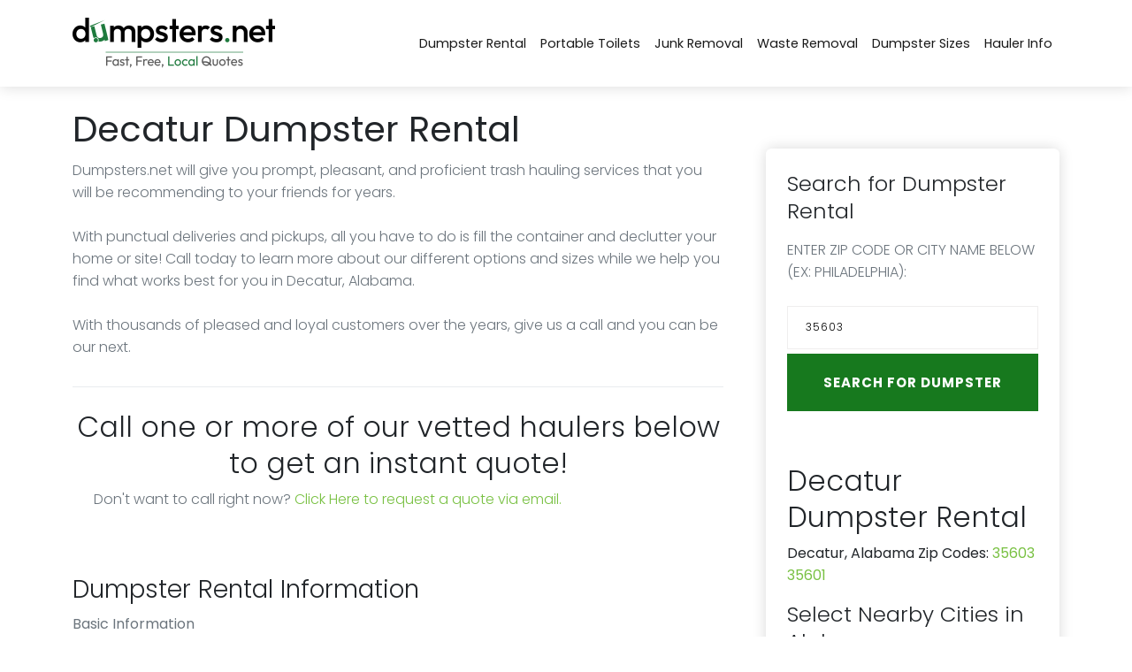

--- FILE ---
content_type: text/html; charset=utf-8
request_url: https://www.dumpsters.net/Search/Dumpster-Rental/35603
body_size: 15854
content:
<!DOCTYPE html>
<html lang="en">
<head>
    <!-- Google Tag Manager -->
    <script>
        (function (w, d, s, l, i) {
            w[l] = w[l] || []; w[l].push({
                'gtm.start':
                    new Date().getTime(), event: 'gtm.js'
            }); var f = d.getElementsByTagName(s)[0],
                j = d.createElement(s), dl = l != 'dataLayer' ? '&l=' + l : ''; j.async = true; j.src =
                    'https://www.googletagmanager.com/gtm.js?id=' + i + dl; f.parentNode.insertBefore(j, f);
        })(window, document, 'script', 'dataLayer', 'GTM-TJB9JTJ');</script>
    <!-- End Google Tag Manager -->
    <!-- Global site tag (gtag.js) - Google Analytics -->
    <script async=async src="https://www.googletagmanager.com/gtag/js?id=UA-42868859-1"></script>
    <script>
        window.dataLayer = window.dataLayer || [];
        function gtag() { dataLayer.push(arguments); }
        gtag('js', new Date());

        gtag('config', 'UA-42868859-1');
    </script>
    <meta charset="utf-8" />
    <meta http-equiv="X-UA-Compatible" content="IE=edge" /><script type="text/javascript">window.NREUM||(NREUM={});NREUM.info = {"beacon":"bam.nr-data.net","errorBeacon":"bam.nr-data.net","licenseKey":"c3dc59fb53","applicationID":"26981331","transactionName":"MwRUZhYCDEoCUkULWgpOe2QnTDF8LHJeDEEWDlpeARFNagteRjBQFxRaRhc=","queueTime":0,"applicationTime":58,"ttGuid":"3297FDCD0B4FD9FA","agent":""}</script><script type="text/javascript">(window.NREUM||(NREUM={})).init={ajax:{deny_list:["bam.nr-data.net"]},feature_flags:["soft_nav"]};(window.NREUM||(NREUM={})).loader_config={licenseKey:"c3dc59fb53",applicationID:"26981331",browserID:"26981361"};window.NREUM||(NREUM={}),__nr_require=function(t,e,n){function r(n){if(!e[n]){var i=e[n]={exports:{}};t[n][0].call(i.exports,function(e){var i=t[n][1][e];return r(i||e)},i,i.exports)}return e[n].exports}if("function"==typeof __nr_require)return __nr_require;for(var i=0;i<n.length;i++)r(n[i]);return r}({1:[function(t,e,n){function r(){}function i(t,e,n,r){return function(){return s.recordSupportability("API/"+e+"/called"),o(t+e,[u.now()].concat(c(arguments)),n?null:this,r),n?void 0:this}}var o=t("handle"),a=t(9),c=t(10),f=t("ee").get("tracer"),u=t("loader"),s=t(4),d=NREUM;"undefined"==typeof window.newrelic&&(newrelic=d);var p=["setPageViewName","setCustomAttribute","setErrorHandler","finished","addToTrace","inlineHit","addRelease"],l="api-",v=l+"ixn-";a(p,function(t,e){d[e]=i(l,e,!0,"api")}),d.addPageAction=i(l,"addPageAction",!0),d.setCurrentRouteName=i(l,"routeName",!0),e.exports=newrelic,d.interaction=function(){return(new r).get()};var m=r.prototype={createTracer:function(t,e){var n={},r=this,i="function"==typeof e;return o(v+"tracer",[u.now(),t,n],r),function(){if(f.emit((i?"":"no-")+"fn-start",[u.now(),r,i],n),i)try{return e.apply(this,arguments)}catch(t){throw f.emit("fn-err",[arguments,this,t],n),t}finally{f.emit("fn-end",[u.now()],n)}}}};a("actionText,setName,setAttribute,save,ignore,onEnd,getContext,end,get".split(","),function(t,e){m[e]=i(v,e)}),newrelic.noticeError=function(t,e){"string"==typeof t&&(t=new Error(t)),s.recordSupportability("API/noticeError/called"),o("err",[t,u.now(),!1,e])}},{}],2:[function(t,e,n){function r(t){if(NREUM.init){for(var e=NREUM.init,n=t.split("."),r=0;r<n.length-1;r++)if(e=e[n[r]],"object"!=typeof e)return;return e=e[n[n.length-1]]}}e.exports={getConfiguration:r}},{}],3:[function(t,e,n){var r=!1;try{var i=Object.defineProperty({},"passive",{get:function(){r=!0}});window.addEventListener("testPassive",null,i),window.removeEventListener("testPassive",null,i)}catch(o){}e.exports=function(t){return r?{passive:!0,capture:!!t}:!!t}},{}],4:[function(t,e,n){function r(t,e){var n=[a,t,{name:t},e];return o("storeMetric",n,null,"api"),n}function i(t,e){var n=[c,t,{name:t},e];return o("storeEventMetrics",n,null,"api"),n}var o=t("handle"),a="sm",c="cm";e.exports={constants:{SUPPORTABILITY_METRIC:a,CUSTOM_METRIC:c},recordSupportability:r,recordCustom:i}},{}],5:[function(t,e,n){function r(){return c.exists&&performance.now?Math.round(performance.now()):(o=Math.max((new Date).getTime(),o))-a}function i(){return o}var o=(new Date).getTime(),a=o,c=t(11);e.exports=r,e.exports.offset=a,e.exports.getLastTimestamp=i},{}],6:[function(t,e,n){function r(t,e){var n=t.getEntries();n.forEach(function(t){"first-paint"===t.name?l("timing",["fp",Math.floor(t.startTime)]):"first-contentful-paint"===t.name&&l("timing",["fcp",Math.floor(t.startTime)])})}function i(t,e){var n=t.getEntries();if(n.length>0){var r=n[n.length-1];if(u&&u<r.startTime)return;var i=[r],o=a({});o&&i.push(o),l("lcp",i)}}function o(t){t.getEntries().forEach(function(t){t.hadRecentInput||l("cls",[t])})}function a(t){var e=navigator.connection||navigator.mozConnection||navigator.webkitConnection;if(e)return e.type&&(t["net-type"]=e.type),e.effectiveType&&(t["net-etype"]=e.effectiveType),e.rtt&&(t["net-rtt"]=e.rtt),e.downlink&&(t["net-dlink"]=e.downlink),t}function c(t){if(t instanceof y&&!w){var e=Math.round(t.timeStamp),n={type:t.type};a(n),e<=v.now()?n.fid=v.now()-e:e>v.offset&&e<=Date.now()?(e-=v.offset,n.fid=v.now()-e):e=v.now(),w=!0,l("timing",["fi",e,n])}}function f(t){"hidden"===t&&(u=v.now(),l("pageHide",[u]))}if(!("init"in NREUM&&"page_view_timing"in NREUM.init&&"enabled"in NREUM.init.page_view_timing&&NREUM.init.page_view_timing.enabled===!1)){var u,s,d,p,l=t("handle"),v=t("loader"),m=t(8),g=t(3),y=NREUM.o.EV;if("PerformanceObserver"in window&&"function"==typeof window.PerformanceObserver){s=new PerformanceObserver(r);try{s.observe({entryTypes:["paint"]})}catch(h){}d=new PerformanceObserver(i);try{d.observe({entryTypes:["largest-contentful-paint"]})}catch(h){}p=new PerformanceObserver(o);try{p.observe({type:"layout-shift",buffered:!0})}catch(h){}}if("addEventListener"in document){var w=!1,b=["click","keydown","mousedown","pointerdown","touchstart"];b.forEach(function(t){document.addEventListener(t,c,g(!1))})}m(f)}},{}],7:[function(t,e,n){function r(t,e){if(!i)return!1;if(t!==i)return!1;if(!e)return!0;if(!o)return!1;for(var n=o.split("."),r=e.split("."),a=0;a<r.length;a++)if(r[a]!==n[a])return!1;return!0}var i=null,o=null,a=/Version\/(\S+)\s+Safari/;if(navigator.userAgent){var c=navigator.userAgent,f=c.match(a);f&&c.indexOf("Chrome")===-1&&c.indexOf("Chromium")===-1&&(i="Safari",o=f[1])}e.exports={agent:i,version:o,match:r}},{}],8:[function(t,e,n){function r(t){function e(){t(c&&document[c]?document[c]:document[o]?"hidden":"visible")}"addEventListener"in document&&a&&document.addEventListener(a,e,i(!1))}var i=t(3);e.exports=r;var o,a,c;"undefined"!=typeof document.hidden?(o="hidden",a="visibilitychange",c="visibilityState"):"undefined"!=typeof document.msHidden?(o="msHidden",a="msvisibilitychange"):"undefined"!=typeof document.webkitHidden&&(o="webkitHidden",a="webkitvisibilitychange",c="webkitVisibilityState")},{}],9:[function(t,e,n){function r(t,e){var n=[],r="",o=0;for(r in t)i.call(t,r)&&(n[o]=e(r,t[r]),o+=1);return n}var i=Object.prototype.hasOwnProperty;e.exports=r},{}],10:[function(t,e,n){function r(t,e,n){e||(e=0),"undefined"==typeof n&&(n=t?t.length:0);for(var r=-1,i=n-e||0,o=Array(i<0?0:i);++r<i;)o[r]=t[e+r];return o}e.exports=r},{}],11:[function(t,e,n){e.exports={exists:"undefined"!=typeof window.performance&&window.performance.timing&&"undefined"!=typeof window.performance.timing.navigationStart}},{}],ee:[function(t,e,n){function r(){}function i(t){function e(t){return t&&t instanceof r?t:t?u(t,f,a):a()}function n(n,r,i,o,a){if(a!==!1&&(a=!0),!l.aborted||o){t&&a&&t(n,r,i);for(var c=e(i),f=m(n),u=f.length,s=0;s<u;s++)f[s].apply(c,r);var p=d[w[n]];return p&&p.push([b,n,r,c]),c}}function o(t,e){h[t]=m(t).concat(e)}function v(t,e){var n=h[t];if(n)for(var r=0;r<n.length;r++)n[r]===e&&n.splice(r,1)}function m(t){return h[t]||[]}function g(t){return p[t]=p[t]||i(n)}function y(t,e){l.aborted||s(t,function(t,n){e=e||"feature",w[n]=e,e in d||(d[e]=[])})}var h={},w={},b={on:o,addEventListener:o,removeEventListener:v,emit:n,get:g,listeners:m,context:e,buffer:y,abort:c,aborted:!1};return b}function o(t){return u(t,f,a)}function a(){return new r}function c(){(d.api||d.feature)&&(l.aborted=!0,d=l.backlog={})}var f="nr@context",u=t("gos"),s=t(9),d={},p={},l=e.exports=i();e.exports.getOrSetContext=o,l.backlog=d},{}],gos:[function(t,e,n){function r(t,e,n){if(i.call(t,e))return t[e];var r=n();if(Object.defineProperty&&Object.keys)try{return Object.defineProperty(t,e,{value:r,writable:!0,enumerable:!1}),r}catch(o){}return t[e]=r,r}var i=Object.prototype.hasOwnProperty;e.exports=r},{}],handle:[function(t,e,n){function r(t,e,n,r){i.buffer([t],r),i.emit(t,e,n)}var i=t("ee").get("handle");e.exports=r,r.ee=i},{}],id:[function(t,e,n){function r(t){var e=typeof t;return!t||"object"!==e&&"function"!==e?-1:t===window?0:a(t,o,function(){return i++})}var i=1,o="nr@id",a=t("gos");e.exports=r},{}],loader:[function(t,e,n){function r(){if(!M++){var t=T.info=NREUM.info,e=m.getElementsByTagName("script")[0];if(setTimeout(u.abort,3e4),!(t&&t.licenseKey&&t.applicationID&&e))return u.abort();f(x,function(e,n){t[e]||(t[e]=n)});var n=a();c("mark",["onload",n+T.offset],null,"api"),c("timing",["load",n]);var r=m.createElement("script");0===t.agent.indexOf("http://")||0===t.agent.indexOf("https://")?r.src=t.agent:r.src=l+"://"+t.agent,e.parentNode.insertBefore(r,e)}}function i(){"complete"===m.readyState&&o()}function o(){c("mark",["domContent",a()+T.offset],null,"api")}var a=t(5),c=t("handle"),f=t(9),u=t("ee"),s=t(7),d=t(2),p=t(3),l=d.getConfiguration("ssl")===!1?"http":"https",v=window,m=v.document,g="addEventListener",y="attachEvent",h=v.XMLHttpRequest,w=h&&h.prototype,b=!1;NREUM.o={ST:setTimeout,SI:v.setImmediate,CT:clearTimeout,XHR:h,REQ:v.Request,EV:v.Event,PR:v.Promise,MO:v.MutationObserver};var E=""+location,x={beacon:"bam.nr-data.net",errorBeacon:"bam.nr-data.net",agent:"js-agent.newrelic.com/nr-1216.min.js"},O=h&&w&&w[g]&&!/CriOS/.test(navigator.userAgent),T=e.exports={offset:a.getLastTimestamp(),now:a,origin:E,features:{},xhrWrappable:O,userAgent:s,disabled:b};if(!b){t(1),t(6),m[g]?(m[g]("DOMContentLoaded",o,p(!1)),v[g]("load",r,p(!1))):(m[y]("onreadystatechange",i),v[y]("onload",r)),c("mark",["firstbyte",a.getLastTimestamp()],null,"api");var M=0}},{}],"wrap-function":[function(t,e,n){function r(t,e){function n(e,n,r,f,u){function nrWrapper(){var o,a,s,p;try{a=this,o=d(arguments),s="function"==typeof r?r(o,a):r||{}}catch(l){i([l,"",[o,a,f],s],t)}c(n+"start",[o,a,f],s,u);try{return p=e.apply(a,o)}catch(v){throw c(n+"err",[o,a,v],s,u),v}finally{c(n+"end",[o,a,p],s,u)}}return a(e)?e:(n||(n=""),nrWrapper[p]=e,o(e,nrWrapper,t),nrWrapper)}function r(t,e,r,i,o){r||(r="");var c,f,u,s="-"===r.charAt(0);for(u=0;u<e.length;u++)f=e[u],c=t[f],a(c)||(t[f]=n(c,s?f+r:r,i,f,o))}function c(n,r,o,a){if(!v||e){var c=v;v=!0;try{t.emit(n,r,o,e,a)}catch(f){i([f,n,r,o],t)}v=c}}return t||(t=s),n.inPlace=r,n.flag=p,n}function i(t,e){e||(e=s);try{e.emit("internal-error",t)}catch(n){}}function o(t,e,n){if(Object.defineProperty&&Object.keys)try{var r=Object.keys(t);return r.forEach(function(n){Object.defineProperty(e,n,{get:function(){return t[n]},set:function(e){return t[n]=e,e}})}),e}catch(o){i([o],n)}for(var a in t)l.call(t,a)&&(e[a]=t[a]);return e}function a(t){return!(t&&t instanceof Function&&t.apply&&!t[p])}function c(t,e){var n=e(t);return n[p]=t,o(t,n,s),n}function f(t,e,n){var r=t[e];t[e]=c(r,n)}function u(){for(var t=arguments.length,e=new Array(t),n=0;n<t;++n)e[n]=arguments[n];return e}var s=t("ee"),d=t(10),p="nr@original",l=Object.prototype.hasOwnProperty,v=!1;e.exports=r,e.exports.wrapFunction=c,e.exports.wrapInPlace=f,e.exports.argsToArray=u},{}]},{},["loader"]);</script>
    <meta name="keywords" content="Dumpster Rental Decatur Morgan Alabama Morgan (35603)" />
    <meta name="description" content="Dumpster Rental in Decatur, Alabama (Morgan County, Alabama).  We offer low prices and great services on all your Dumpster Rental needs.  If you are looking for cheap Dumpster Rental, you have come to the right place for service in Decatur (35603)." />
    <title>Dumpster Rental in Decatur, Alabama (35603) - Dumpsters.net</title>
    <meta name="viewport" content="width=device-width, initial-scale=1" />
    <meta name="robots" content="all,follow" />

    <!-- Price Slider Stylesheets -->
    <link rel="stylesheet" href="/Content/vendor/nouislider/nouislider.css" />
    <!-- Google fonts - Playfair Display-->
    <link rel="stylesheet" href="https://fonts.googleapis.com/css?family=Playfair+Display:400,400i,700" />
    <!-- Google fonts - Poppins-->
    <link rel="stylesheet" href="https://fonts.googleapis.com/css?family=Poppins:300,400,400i,700" />
    <!-- swiper-->
    <link rel="stylesheet" href="https://cdnjs.cloudflare.com/ajax/libs/Swiper/4.4.1/css/swiper.min.css" />
    <!-- Magnigic Popup-->
    <link rel="stylesheet" href="/Content/vendor/magnific-popup/magnific-popup.css" />
    <!-- theme stylesheet-->
    <link rel="stylesheet" href="/Content/css/style.default.css" id="theme-stylesheet" />
    <!-- Custom stylesheet - for your changes-->
    <link rel="stylesheet" href="/Content/css/custom.css" />
    <!-- Favicon-->
    <link rel="shortcut icon" href="/Content/img/favicon.png" />
    <!-- Tweaks for older IEs-->
    <!--[if lt IE 9]>
    <script src="https://oss.maxcdn.com/html5shiv/3.7.3/html5shiv.min.js"></script>
    <script src="https://oss.maxcdn.com/respond/1.4.2/respond.min.js"></script><![endif]-->
    <!-- Font Awesome CSS-->
    <link rel="stylesheet" href="https://use.fontawesome.com/releases/v5.8.1/css/all.css" integrity="sha384-50oBUHEmvpQ+1lW4y57PTFmhCaXp0ML5d60M1M7uH2+nqUivzIebhndOJK28anvf" crossorigin="anonymous" />
    <!-- header dev -->
    <link href="/Content/css/style2.css" rel="stylesheet" />
    
<script language="javascript" type="text/javascript">
<!--
    function popitup(url) {
        newwindow = window.open(url, 'name', 'height=375,width=967,scrollbars=yes');
        if (window.focus) { newwindow.focus() }
        return false;
    }
// -->
</script>

</head>

<body style="padding-top: 72px;">
    <!-- Google Tag Manager (noscript) -->
    <noscript>
        <iframe src="https://www.googletagmanager.com/ns.html?id=GTM-TJB9JTJ"
                height="0" width="0" style="display:none;visibility:hidden"></iframe>
    </noscript>
<div id="fb-root"></div>
<script>    (function (d, s, id) {
        var js, fjs = d.getElementsByTagName(s)[0];
        if (d.getElementById(id)) return;
        js = d.createElement(s); js.id = id;
        js.src = "//connect.facebook.net/en_US/all.js#xfbml=1";
        fjs.parentNode.insertBefore(js, fjs);
    } (document, 'script', 'facebook-jssdk'));</script>
    <!-- End Google Tag Manager (noscript) -->
    <header class="header">
        <!-- Navbar-->
        <nav class="navbar navbar-expand-lg fixed-top shadow navbar-light bg-white">
            <div class="container container-fluid">
                <div class="d-flex align-items-center"><a class="navbar-brand py-1" href="/"><img src="/Content/img/dumpsters_net.png" alt="Dumpsters.net" /></a> </div>
                <button class="navbar-toggler navbar-toggler-right" type="button" data-bs-toggle="collapse" data-bs-target="#navbarCollapse" aria-controls="navbarCollapse" aria-expanded="false" aria-label="Toggle navigation"><i class="fa fa-bars"></i></button>
                <!-- Navbar Collapse -->
                <div class="collapse navbar-collapse" id="navbarCollapse">
                    <ul class="navbar-nav ms-auto">
                            <li class="nav-item"><a class="nav-link" href="/Dumpster-Rental/">Dumpster Rental</a></li>
                            <li class="nav-item"><a class="nav-link" href="/Portable-Toilets/">Portable Toilets</a></li>
                            <li class="nav-item"><a class="nav-link" href="/Junk-Removal/">Junk Removal</a></li>
                            <li class="nav-item"><a class="nav-link" href="/Waste-Removal/">Waste Removal</a></li>
                        <li class="nav-item"><a class="nav-link" href="/Home/Dumpster-Sizes">Dumpster Sizes</a></li>
                        <li class="nav-item"><a class="nav-link" href="/Home/Haulers">Hauler Info</a></li>
                    </ul>
                </div>
            </div>
        </nav>
        <!-- /Navbar -->
    </header>

    



<div class="container py-5">
    <div class="row">
        <div class="col-lg-8">
            <div class="text-block">
                <h1>Decatur Dumpster Rental</h1>
                <p class="text-muted fw-light">
                    Dumpsters.net will give you prompt, pleasant, and proficient trash hauling services that you will be recommending to your friends for years.<br /><br />With punctual deliveries and pickups, all you have to do is fill the container and declutter your home or site! Call today to learn more about our different options and sizes while we help you find what works best for you in Decatur, Alabama.<br /><br />With thousands of pleased and loyal customers over the years, give us a call and you can be our next.
                </p>
            </div>

            
            <section class="py-4 mb-5">
                <div>
                    <div class="text-center">
                      <h2>Call one or more of our vetted haulers below to get an instant quote!</h2>
                    </div>

                    <div class="container"> 
                        <!-- Additional required wrapper-->
                        <div class="row">
                                <div class="text-muted fw-light">
                                    Don't want to call right now?  <a href="/Request/Quote">Click Here to request a quote via email.</a>
                                </div>
                    </div>
                </div>
            </section> 
                    
            <h3>Dumpster Rental Information</h3>
            <p class="text-muted fw-light"><strong>Basic Information</strong><br /><br />Here, at Dumspters.net, we can assure you that we can handle any of your construction needs, no matter how big or small. Use our efficient website to get rid of your trash, junk, and recycling throughout the nation. Use our resources to find the most reputable and affordable local haulers closest to you!<br /><br />We can help you in finding the best hauler for your&hellip;<br /><br />* Residential and commercial projects<br />* Apartment complexes<br />* Office complexes<br />* Residential communities and properties<br />* Shopping districts and Malls<br />* Individual shopping stores<br />* Recycling projects<br />* Hospitals and doctor offices<br />* Junk removal<br />* And any other special request that you might have!<br /><br />And not only will Dumspters.net help you find the most affordable hauler for you, but they will all be prescreened and guaranteed hard, dedicated, and committed to your projects.<br /><br />Dumpsters&mdash;with them, your business or household project will run more smoothly and get off the ground faster. From small sites to the largest of commercial projects, your recommended local haulers can help you determine what is best for your unique project. With so many types and sizes, it can be an overwhelming task, but with your trusted local company, there will be no need to worry with your local dumpster rental. With their recommendations your construction or cleanup site will be cleaner, safer, and will be finished in no time!<br /><br />Here, at Dumpsters.net, our goal is to get you connected to the best local hauler for your project. We will offer you a vast assortment of dumpster rentals to choose from, making sure that your site will be completed as efficiently, quickly, and safely as possible.<br /><br /><strong>Whens searching for the best dumpster rental for you&hellip;</strong><br /><br />When looking for the service that would best benefit you, there are a few easy things for you to consider and think about that will automatically set you on the right path. First of all, you are going to think about whether you are going to need a temporary service or a permanent service. There are a few differences between the two, but are easy to understand.<br /><br />A temporary (or roll-off container) is used for a specific project, such as house demolition, junk removal, or a renovation. Because it is used for only one project, it is a larger container and will be delivered and picked-up once for trash removal.<br /><br />On the other hand, there is a permanent service of dumpster services. These are also known as commercial dumpsters. Because these are emptied quite frequently on a regular basis, they are smaller than roll-offs. Rather than being used for a specific site cleanup, they are used on a day-to-day basis. These can typically be seen behind all restaurants, shops, hotels, etc.<br /><br /><strong>What&rsquo;s special about Dumspters.net?</strong><br /><br />Here, at Dumspters.net, there are many factors that will make you feel that you have hit the jackpot with dumpster rental services. As we are an online company, you will have access to this information 24-hours a day. Home late from work? No problem, you can always check out the most reputable companies closest to you.<br /><br />Besides being able to check out your local companies any hour of the day or night, we can assure you that you are only looking at the most reliable companies. All pre-screened, you will not have to worry about working with shady companies and workers; rather, you will be able to have your pick of the hardest working and most affordable companies closest to you!<br /><br />With easy ordering and scheduling, based to fit your calendar, a vast variety of dumpster sizes for all different types of projects, timely pick-up, and the best rates&mdash;what could be better?<br /><br />For all of these reasons, we are confident that you will not be able to find another site that can recommend and help you find the best fit for you, as we have all of the top-notch haulers. Start using Dumpsters.net today and they can be at your fingertips instantly.<br /><br />With our knowledge and expertise, our team has had the ability to put together the ultimate list of every type of hauler you could possibly need.<br /><br />We know that it can be very difficult to decide on a dumpster rental company. All customers want a few specific things, such as, affordable pricing, easy scheduling, and local haulers in their area. We want you to know that with every hauler we use, we have the highest trust in their customer service, efficiency, and dependency.</p>
                     
            <div class="fb-like-box" data-href="https://www.facebook.com/Dumpstersnet" data-width="347" data-show-faces="true" data-header="true" data-stream="false" data-show-border="true"></div>
            <br />
             <img src="/Content/images/Dumpster-Rental.png" alt="Decatur, Alabama Dumpster Rental" />
        </div>
        
        <div class="col-lg-4 mt-5">
          <div class="p-4 shadow ms-lg-4 rounded sticky-top" style="top: 100px;">
		  	 	<div class="rightList">
                	<h4>Search for Dumpster Rental</h4>
					<p class="text-muted fw-light mt-3">ENTER ZIP CODE OR CITY NAME BELOW (EX: PHILADELPHIA):</p>
                    <div class="formHolder leftBox align-right">
                        <div class="formBox">
<form action="/Search/Dumpster-Rental/35603" method="post">                                <div class="col-12">
                                  <input class="form-control" data-val="true" data-val-length="Invalid value specified" data-val-length-max="50" data-val-length-min="3" data-val-required="Please enter your zip code!" id="SearchText" name="SearchText" placeholder="ZIP CODE OR CITY" type="text" value="35603" />
                                </div>
                              <div class="col-12 mb-5">
                                <input type="submit" value="Search for Dumpster" class="btn btn-primary w-100 px-0" />
                              </div>
</form>                        </div>
                    </div>
                </div>
                <div class="rightList">
                	<h2>Decatur Dumpster Rental</h2>
                    <p>
                    Decatur, Alabama Zip Codes:  
                        <a href="/Search/Dumpster-Rental/35603">35603</a> 
                        <a href="/Search/Dumpster-Rental/35601">35601</a> 
                    </p>
                </div>
                <div class="rightList">
                	<h4>Select Nearby Cities in Alabama</h4>
                    <ul>
                            <li><a href="/Dumpster-Rental/Alabama/Morgan/Decatur">Decatur, AL</a></li>
                            <li><a href="/Dumpster-Rental/Alabama/Limestone/Tanner">Tanner, AL</a></li>
                            <li><a href="/Dumpster-Rental/Alabama/Limestone/Mooresville">Mooresville, AL</a></li>
                            <li><a href="/Dumpster-Rental/Alabama/Limestone/Belle-Mina">Belle Mina, AL</a></li>
                            <li><a href="/Dumpster-Rental/Alabama/Morgan/Trinity">Trinity, AL</a></li>
                            <li><a href="/Dumpster-Rental/Alabama/Limestone/Madison">Madison, AL</a></li>
                            <li><a href="/Dumpster-Rental/Alabama/Morgan/Hartselle">Hartselle, AL</a></li>
                            <li><a href="/Dumpster-Rental/Alabama/Lawrence/Hillsboro">Hillsboro, AL</a></li>
                            <li><a href="/Dumpster-Rental/Alabama/Madison/Huntsville">Huntsville, AL</a></li>
                            <li><a href="/Dumpster-Rental/Alabama/Limestone/Athens">Athens, AL</a></li>
                            <li><a href="/Dumpster-Rental/Alabama/Limestone/Elkmont">Elkmont, AL</a></li>
                            <li><a href="/Dumpster-Rental/Alabama/Morgan/Falkville">Falkville, AL</a></li>
                            <li><a href="/Dumpster-Rental/Alabama/Madison/Madison">Madison, AL</a></li>
                            <li><a href="/Dumpster-Rental/Alabama/Morgan/Valhermoso-Springs">Valhermoso Springs, AL</a></li>
                            <li><a href="/Dumpster-Rental/Alabama/Morgan/Somerville">Somerville, AL</a></li>
                            <li><a href="/Dumpster-Rental/Alabama/Lawrence/Courtland">Courtland, AL</a></li>
                            <li><a href="/Dumpster-Rental/Alabama/Cullman/Vinemont">Vinemont, AL</a></li>
                            <li><a href="/Dumpster-Rental/Alabama/Morgan/Danville">Danville, AL</a></li>
                            <li><a href="/Dumpster-Rental/Alabama/Lawrence/Town-Creek">Town Creek, AL</a></li>
                            <li><a href="/Dumpster-Rental/Alabama/Morgan/Laceys-Spring">Laceys Spring, AL</a></li>
                            <li><a href="/Dumpster-Rental/Alabama/Madison/Harvest">Harvest, AL</a></li>
                            <li><a href="/Dumpster-Rental/Alabama/Lawrence/Moulton">Moulton, AL</a></li>
                            <li><a href="/Dumpster-Rental/Alabama/Limestone/Lester">Lester, AL</a></li>
                            <li><a href="/Dumpster-Rental/Alabama/Cullman/Cullman">Cullman, AL</a></li>
                            <li><a href="/Dumpster-Rental/Alabama/Morgan/Eva">Eva, AL</a></li>
                            <li><a href="/Dumpster-Rental/Alabama/Limestone/Ardmore">Ardmore, AL</a></li>
                            <li><a href="/Dumpster-Rental/Alabama/Lauderdale/Rogersville">Rogersville, AL</a></li>
                            <li><a href="/Dumpster-Rental/Alabama/Cullman/Logan">Logan, AL</a></li>
                            <li><a href="/Dumpster-Rental/Alabama/Madison/Owens-Cross-Roads">Owens Cross Roads, AL</a></li>
                            <li><a href="/Dumpster-Rental/Alabama/Madison/Toney">Toney, AL</a></li>
                            <li><a href="/Dumpster-Rental/Alabama/Lauderdale/Anderson">Anderson, AL</a></li>
                            <li><a href="/Dumpster-Rental/Alabama/Colbert/Leighton">Leighton, AL</a></li>
                            <li><a href="/Dumpster-Rental/Alabama/Marshall/Union-Grove">Union Grove, AL</a></li>
                            <li><a href="/Dumpster-Rental/Alabama/Winston/Addison">Addison, AL</a></li>
                            <li><a href="/Dumpster-Rental/Alabama/Madison/New-Hope">New Hope, AL</a></li>
                            <li><a href="/Dumpster-Rental/Alabama/Madison/Brownsboro">Brownsboro, AL</a></li>
                            <li><a href="/Dumpster-Rental/Alabama/Cullman/Crane-Hill">Crane Hill, AL</a></li>
                            <li><a href="/Dumpster-Rental/Alabama/Lawrence/Mount-Hope">Mount Hope, AL</a></li>
                            <li><a href="/Dumpster-Rental/Alabama/Cullman/Baileyton">Baileyton, AL</a></li>
                            <li><a href="/Dumpster-Rental/Alabama/Madison/Meridianville">Meridianville, AL</a></li>
                            <li><a href="/Dumpster-Rental/Alabama/Cullman/Bremen">Bremen, AL</a></li>
                            <li><a href="/Dumpster-Rental/Alabama/Cullman/Joppa">Joppa, AL</a></li>
                            <li><a href="/Dumpster-Rental/Alabama/Madison/Gurley">Gurley, AL</a></li>
                            <li><a href="/Dumpster-Rental/Alabama/Winston/Arley">Arley, AL</a></li>
                            <li><a href="/Dumpster-Rental/Alabama/Lauderdale/Lexington">Lexington, AL</a></li>
                            <li><a href="/Dumpster-Rental/Alabama/Colbert/Muscle-Shoals">Muscle Shoals, AL</a></li>
                            <li><a href="/Dumpster-Rental/Alabama/Madison/Hazel-Green">Hazel Green, AL</a></li>
                            <li><a href="/Dumpster-Rental/Alabama/Winston/Houston">Houston, AL</a></li>
                            <li><a href="/Dumpster-Rental/Alabama/Cullman/Hanceville">Hanceville, AL</a></li>
                            <li><a href="/Dumpster-Rental/Alabama/Marshall/Grant">Grant, AL</a></li>
                            <li><a href="/Dumpster-Rental/Alabama/Franklin/Russellville">Russellville, AL</a></li>
                            <li><a href="/Dumpster-Rental/Alabama/Jackson/Paint-Rock">Paint Rock, AL</a></li>
                            <li><a href="/Dumpster-Rental/Alabama/Marshall/Arab">Arab, AL</a></li>
                            <li><a href="/Dumpster-Rental/Alabama/Jackson/Woodville">Woodville, AL</a></li>
                            <li><a href="/Dumpster-Rental/Alabama/Cullman/Holly-Pond">Holly Pond, AL</a></li>
                            <li><a href="/Dumpster-Rental/Alabama/Lauderdale/Killen">Killen, AL</a></li>
                            <li><a href="/Dumpster-Rental/Alabama/Walker/Empire">Empire, AL</a></li>
                            <li><a href="/Dumpster-Rental/Alabama/Colbert/Tuscumbia">Tuscumbia, AL</a></li>
                            <li><a href="/Dumpster-Rental/Alabama/Cullman/Garden-City">Garden City, AL</a></li>
                            <li><a href="/Dumpster-Rental/Alabama/Winston/Double-Springs">Double Springs, AL</a></li>
                            <li><a href="/Dumpster-Rental/Alabama/Madison/New-Market">New Market, AL</a></li>
                            <li><a href="/Dumpster-Rental/Alabama/Jackson/Trenton">Trenton, AL</a></li>
                            <li><a href="/Dumpster-Rental/Alabama/Colbert/Sheffield">Sheffield, AL</a></li>
                            <li><a href="/Dumpster-Rental/Alabama/Walker/Sipsey">Sipsey, AL</a></li>
                            <li><a href="/Dumpster-Rental/Alabama/Blount/Hayden">Hayden, AL</a></li>
                            <li><a href="/Dumpster-Rental/Alabama/Walker/Jasper">Jasper, AL</a></li>
                            <li><a href="/Dumpster-Rental/Alabama/Lauderdale/Florence">Florence, AL</a></li>
                            <li><a href="/Dumpster-Rental/Alabama/Blount/Blountsville">Blountsville, AL</a></li>
                            <li><a href="/Dumpster-Rental/Alabama/Walker/Sumiton">Sumiton, AL</a></li>
                            <li><a href="/Dumpster-Rental/Alabama/Jackson/Scottsboro">Scottsboro, AL</a></li>
                            <li><a href="/Dumpster-Rental/Alabama/Jefferson/Sayre">Sayre, AL</a></li>
                            <li><a href="/Dumpster-Rental/Alabama/Jackson/Hollytree">Hollytree, AL</a></li>
                            <li><a href="/Dumpster-Rental/Alabama/Marshall/Guntersville">Guntersville, AL</a></li>
                            <li><a href="/Dumpster-Rental/Alabama/Jefferson/Dora">Dora, AL</a></li>
                            <li><a href="/Dumpster-Rental/Alabama/Jefferson/Graysville">Graysville, AL</a></li>
                            <li><a href="/Dumpster-Rental/Alabama/Jefferson/Warrior">Warrior, AL</a></li>
                            <li><a href="/Dumpster-Rental/Alabama/Jackson/Langston">Langston, AL</a></li>
                            <li><a href="/Dumpster-Rental/Alabama/Jackson/Princeton">Princeton, AL</a></li>
                            <li><a href="/Dumpster-Rental/Alabama/Franklin/Phil-Campbell">Phil Campbell, AL</a></li>
                            <li><a href="/Dumpster-Rental/Alabama/Winston/Haleyville">Haleyville, AL</a></li>
                            <li><a href="/Dumpster-Rental/Alabama/Blount/Cleveland">Cleveland, AL</a></li>
                            <li><a href="/Dumpster-Rental/Alabama/Jefferson/Gardendale">Gardendale, AL</a></li>
                            <li><a href="/Dumpster-Rental/Alabama/Jefferson/Kimberly">Kimberly, AL</a></li>
                            <li><a href="/Dumpster-Rental/Alabama/Jefferson/Adamsville">Adamsville, AL</a></li>
                            <li><a href="/Dumpster-Rental/Alabama/Jefferson/Trafford">Trafford, AL</a></li>
                            <li><a href="/Dumpster-Rental/Alabama/Walker/Cordova">Cordova, AL</a></li>
                            <li><a href="/Dumpster-Rental/Alabama/Jackson/Section">Section, AL</a></li>
                            <li><a href="/Dumpster-Rental/Alabama/Jefferson/Brookside">Brookside, AL</a></li>
                            <li><a href="/Dumpster-Rental/Alabama/Franklin/Spruce-Pine">Spruce Pine, AL</a></li>
                            <li><a href="/Dumpster-Rental/Alabama/Marshall/Horton">Horton, AL</a></li>
                            <li><a href="/Dumpster-Rental/Alabama/Jefferson/Mount-Olive">Mount Olive, AL</a></li>
                            <li><a href="/Dumpster-Rental/Alabama/Blount/Locust-Fork">Locust Fork, AL</a></li>
                            <li><a href="/Dumpster-Rental/Alabama/Jackson/Dutton">Dutton, AL</a></li>
                            <li><a href="/Dumpster-Rental/Alabama/Marshall/Albertville">Albertville, AL</a></li>
                            <li><a href="/Dumpster-Rental/Alabama/De-Kalb/Groveoak">Groveoak, AL</a></li>
                            <li><a href="/Dumpster-Rental/Alabama/Jefferson/Docena">Docena, AL</a></li>
                            <li><a href="/Dumpster-Rental/Alabama/Jefferson/Morris">Morris, AL</a></li>
                            <li><a href="/Dumpster-Rental/Alabama/Jackson/Estillfork">Estillfork, AL</a></li>
                            <li><a href="/Dumpster-Rental/Alabama/Jefferson/Birmingham">Birmingham, AL</a></li>
                            <li><a href="/Dumpster-Rental/Alabama/Winston/Lynn">Lynn, AL</a></li>
                            <li><a href="/Dumpster-Rental/Alabama/Jefferson/Mulga">Mulga, AL</a></li>
                            <li><a href="/Dumpster-Rental/Alabama/Jefferson/Pleasant-Grove">Pleasant Grove, AL</a></li>
                            <li><a href="/Dumpster-Rental/Alabama/Walker/Quinton">Quinton, AL</a></li>
                            <li><a href="/Dumpster-Rental/Alabama/Winston/Natural-Bridge">Natural Bridge, AL</a></li>
                            <li><a href="/Dumpster-Rental/Alabama/Walker/Nauvoo">Nauvoo, AL</a></li>
                            <li><a href="/Dumpster-Rental/Alabama/Colbert/Cherokee">Cherokee, AL</a></li>
                            <li><a href="/Dumpster-Rental/Alabama/Marion/Bear-Creek">Bear Creek, AL</a></li>
                            <li><a href="/Dumpster-Rental/Alabama/Jefferson/Fultondale">Fultondale, AL</a></li>
                            <li><a href="/Dumpster-Rental/Alabama/Blount/Remlap">Remlap, AL</a></li>
                            <li><a href="/Dumpster-Rental/Alabama/Jefferson/Dolomite">Dolomite, AL</a></li>
                            <li><a href="/Dumpster-Rental/Alabama/De-Kalb/Fyffe">Fyffe, AL</a></li>
                            <li><a href="/Dumpster-Rental/Alabama/Blount/Allgood">Allgood, AL</a></li>
                            <li><a href="/Dumpster-Rental/Alabama/Jefferson/New-Castle">New Castle, AL</a></li>
                            <li><a href="/Dumpster-Rental/Alabama/Jefferson/Fairfield">Fairfield, AL</a></li>
                            <li><a href="/Dumpster-Rental/Alabama/Jackson/Hollywood">Hollywood, AL</a></li>
                            <li><a href="/Dumpster-Rental/Alabama/Walker/Parrish">Parrish, AL</a></li>
                            <li><a href="/Dumpster-Rental/Alabama/Jackson/Fackler">Fackler, AL</a></li>
                            <li><a href="/Dumpster-Rental/Alabama/De-Kalb/Geraldine">Geraldine, AL</a></li>
                            <li><a href="/Dumpster-Rental/Alabama/Marshall/Boaz">Boaz, AL</a></li>
                            <li><a href="/Dumpster-Rental/Alabama/Blount/Oneonta">Oneonta, AL</a></li>
                            <li><a href="/Dumpster-Rental/Alabama/Jefferson/Pinson">Pinson, AL</a></li>
                            <li><a href="/Dumpster-Rental/Alabama/Etowah/Walnut-Grove">Walnut Grove, AL</a></li>
                            <li><a href="/Dumpster-Rental/Alabama/Marion/Hackleburg">Hackleburg, AL</a></li>
                            <li><a href="/Dumpster-Rental/Alabama/Franklin/Hodges">Hodges, AL</a></li>
                            <li><a href="/Dumpster-Rental/Alabama/Franklin/Red-Bay">Red Bay, AL</a></li>
                            <li><a href="/Dumpster-Rental/Alabama/Jackson/Pisgah">Pisgah, AL</a></li>
                            <li><a href="/Dumpster-Rental/Alabama/De-Kalb/Sylvania">Sylvania, AL</a></li>
                            <li><a href="/Dumpster-Rental/Alabama/Jefferson/Bessemer">Bessemer, AL</a></li>
                            <li><a href="/Dumpster-Rental/Alabama/De-Kalb/Rainsville">Rainsville, AL</a></li>
                            <li><a href="/Dumpster-Rental/Alabama/De-Kalb/Crossville">Crossville, AL</a></li>
                            <li><a href="/Dumpster-Rental/Alabama/Etowah/Altoona">Altoona, AL</a></li>
                            <li><a href="/Dumpster-Rental/Alabama/Walker/Townley">Townley, AL</a></li>
                            <li><a href="/Dumpster-Rental/Alabama/De-Kalb/Fort-Payne">Fort Payne, AL</a></li>
                            <li><a href="/Dumpster-Rental/Alabama/Etowah/Boaz">Boaz, AL</a></li>
                            <li><a href="/Dumpster-Rental/Alabama/Walker/Oakman">Oakman, AL</a></li>
                            <li><a href="/Dumpster-Rental/Alabama/De-Kalb/Henagar">Henagar, AL</a></li>
                            <li><a href="/Dumpster-Rental/Alabama/De-Kalb/Dawson">Dawson, AL</a></li>
                            <li><a href="/Dumpster-Rental/Alabama/Walker/Carbon-Hill">Carbon Hill, AL</a></li>
                            <li><a href="/Dumpster-Rental/Alabama/Marion/Brilliant">Brilliant, AL</a></li>
                            <li><a href="/Dumpster-Rental/Alabama/Jackson/Stevenson">Stevenson, AL</a></li>
                            <li><a href="/Dumpster-Rental/Alabama/Franklin/Vina">Vina, AL</a></li>
                            <li><a href="/Dumpster-Rental/Alabama/Saint-Clair/Springville">Springville, AL</a></li>
                            <li><a href="/Dumpster-Rental/Alabama/Etowah/Gallant">Gallant, AL</a></li>
                            <li><a href="/Dumpster-Rental/Alabama/De-Kalb/Valley-Head">Valley Head, AL</a></li>
                            <li><a href="/Dumpster-Rental/Alabama/Lauderdale/Waterloo">Waterloo, AL</a></li>
                            <li><a href="/Dumpster-Rental/Alabama/Jefferson/Trussville">Trussville, AL</a></li>
                            <li><a href="/Dumpster-Rental/Alabama/Walker/Eldridge">Eldridge, AL</a></li>
                            <li><a href="/Dumpster-Rental/Alabama/Jefferson/Adger">Adger, AL</a></li>
                            <li><a href="/Dumpster-Rental/Alabama/De-Kalb/Collinsville">Collinsville, AL</a></li>
                            <li><a href="/Dumpster-Rental/Alabama/Shelby/Helena">Helena, AL</a></li>
                            <li><a href="/Dumpster-Rental/Alabama/Marion/Hamilton">Hamilton, AL</a></li>
                            <li><a href="/Dumpster-Rental/Alabama/Saint-Clair/Steele">Steele, AL</a></li>
                            <li><a href="/Dumpster-Rental/Alabama/Jefferson/Mc-Calla">Mc Calla, AL</a></li>
                            <li><a href="/Dumpster-Rental/Alabama/Saint-Clair/Margaret">Margaret, AL</a></li>
                            <li><a href="/Dumpster-Rental/Alabama/Etowah/Attalla">Attalla, AL</a></li>
                            <li><a href="/Dumpster-Rental/Alabama/De-Kalb/Ider">Ider, AL</a></li>
                            <li><a href="/Dumpster-Rental/Alabama/De-Kalb/Mentone">Mentone, AL</a></li>
                            <li><a href="/Dumpster-Rental/Alabama/Fayette/Glen-Allen">Glen Allen, AL</a></li>
                            <li><a href="/Dumpster-Rental/Alabama/Shelby/Maylene">Maylene, AL</a></li>
                            <li><a href="/Dumpster-Rental/Alabama/Marion/Winfield">Winfield, AL</a></li>
                            <li><a href="/Dumpster-Rental/Alabama/Jackson/Flat-Rock">Flat Rock, AL</a></li>
                            <li><a href="/Dumpster-Rental/Alabama/Saint-Clair/Moody">Moody, AL</a></li>
                            <li><a href="/Dumpster-Rental/Alabama/Jefferson/Leeds">Leeds, AL</a></li>
                            <li><a href="/Dumpster-Rental/Alabama/Shelby/Birmingham">Birmingham, AL</a></li>
                            <li><a href="/Dumpster-Rental/Alabama/Shelby/Pelham">Pelham, AL</a></li>
                            <li><a href="/Dumpster-Rental/Alabama/Saint-Clair/Odenville">Odenville, AL</a></li>
                            <li><a href="/Dumpster-Rental/Alabama/Bibb/Green-Pond">Green Pond, AL</a></li>
                            <li><a href="/Dumpster-Rental/Alabama/Jackson/Bridgeport">Bridgeport, AL</a></li>
                            <li><a href="/Dumpster-Rental/Alabama/Marion/Guin">Guin, AL</a></li>
                            <li><a href="/Dumpster-Rental/Alabama/Bibb/Brierfield">Brierfield, AL</a></li>
                            <li><a href="/Dumpster-Rental/Alabama/Etowah/Gadsden">Gadsden, AL</a></li>
                            <li><a href="/Dumpster-Rental/Alabama/Tuscaloosa/Brookwood">Brookwood, AL</a></li>
                            <li><a href="/Dumpster-Rental/Alabama/Saint-Clair/Ashville">Ashville, AL</a></li>
                            <li><a href="/Dumpster-Rental/Alabama/Etowah/Rainbow-City">Rainbow City, AL</a></li>
                            <li><a href="/Dumpster-Rental/Alabama/Fayette/Berry">Berry, AL</a></li>
                            <li><a href="/Dumpster-Rental/Alabama/Jackson/Higdon">Higdon, AL</a></li>
                            <li><a href="/Dumpster-Rental/Alabama/Shelby/Montevallo">Montevallo, AL</a></li>
                            <li><a href="/Dumpster-Rental/Alabama/Shelby/Alabaster">Alabaster, AL</a></li>
                            <li><a href="/Dumpster-Rental/Alabama/Saint-Clair/Cook-Springs">Cook Springs, AL</a></li>
                            <li><a href="/Dumpster-Rental/Alabama/Fayette/Bankston">Bankston, AL</a></li>
                    </ul>
                </div>
          </div>
        </div>
    </div>
</div>



                

    <!-- Footer-->
    <footer class="position-relative z-index-10 d-print-none">
        <!-- Main block - menus, subscribe form-->
        <div class="py-6 bg-gray-200 text-muted">
            <div class="container">
                <div class="row">
                    <div class="col-lg-4 mb-5 mb-lg-0">
                        <div class="fw-bold text-uppercase text-dark mb-3"><a class="navbar-brand py-1" href="/"><img src="/Content/img/dumpsters_net.png" alt="Dumpsters.net" /></a></div>
                        <p>Rent your dumpster from a local hauler anywhere in the country.</p>
                    </div>
                    <div class="col-lg-2 col-md-6 mb-5 mb-lg-0">
                        <h6 class="text-uppercase text-dark mb-3">Company</h6>
                        <ul class="list-unstyled">
                            <li><a class="text-muted" href="/">Home</a></li>
                            <li><a class="text-muted" href="/Home/About">About Us</a></li>
                            <li><a class="text-muted" href="/Home/Contact">Contact Us</a></li>
                            <li><a class="text-muted" href="/Home/PrivacyPolicy">Privacy Policy</a></li>
                        </ul>
                    </div>
                    <div class="col-lg-2 col-md-6 mb-5 mb-lg-0">
                        <h6 class="text-uppercase text-dark mb-3">Our Services</h6>
                        <ul class="list-unstyled">
                            <li><a class="text-muted" href="/Dumpster-Rental/">Dumpster Rental</a></li>
                            <li><a class="text-muted" href="/Portable-Toilets/">Portable Toilets</a></li>
                            <li><a class="text-muted" href="/Junk-Removal/">Junk Removal</a></li>
                            <li><a class="text-muted" href="/Waste-Removal/">Waste Removal</a></li>
                        </ul>
                    </div>
                    <div class="col-lg-2 col-md-6 mb-5 mb-lg-0">
                        <h6 class="text-uppercase text-dark mb-3">Information</h6>
                        <ul class="list-unstyled">
                            <li><a class="text-muted" href="/Home/Dumpster-Sizes/">Dumpster Sizes</a></li>
                        </ul>
                    </div>
                </div>
            </div>
        </div>
        <!-- Copyright section of the footer-->
        <div class="py-4 fw-light bg-gray-800 text-gray-300">
            <div class="container">
                <div class="row align-items-center">
                    <div class="col-md-6 text-center text-md-start">
                        <p class="text-sm mb-md-0">&copy; 2006-2026 Dumpsters.net.  All rights reserved.</p>
                    </div>
                </div>
            </div>
        </div>
    </footer>
    <!-- JavaScript files-->
    <script>
        // ------------------------------------------------------- //
        //   Inject SVG Sprite -
        //   see more here
        //   https://css-tricks.com/ajaxing-svg-sprite/
        // ------------------------------------------------------ //
        function injectSvgSprite(path) {

            var ajax = new XMLHttpRequest();
            ajax.open("GET", path, true);
            ajax.send();
            ajax.onload = function (e) {
                var div = document.createElement("div");
                div.className = 'd-none';
                div.innerHTML = ajax.responseText;
                document.body.insertBefore(div, document.body.childNodes[0]);
            }
        }
        // to avoid CORS issues when viewing using  protocol, using the demo URL for the SVG sprite
        // use your own URL in production, please :)
        // https://demo.bootstrapious.com/directory/1-0/icons/orion-svg-sprite.svg
        //- injectSvgSprite('${path}icons/orion-svg-sprite.svg');
        injectSvgSprite('https://demo.bootstrapious.com/directory/1-4/icons/orion-svg-sprite.svg');

    </script>
    <!-- jQuery-->
    <script src="/Content/vendor/jquery/jquery.min.js"></script>
    <!-- Bootstrap JS bundle - Bootstrap + PopperJS-->
    <script src="/Content/vendor/bootstrap/js/bootstrap.bundle.min.js"></script>
    <!-- Magnific Popup - Lightbox for the gallery-->
    <script src="/Content/vendor/magnific-popup/jquery.magnific-popup.min.js"></script>
    <!-- Smooth scroll-->
    <script src="/Content/vendor/smooth-scroll/smooth-scroll.polyfills.min.js"></script>
    <!-- Bootstrap Select-->
    <script src="/Content/vendor/bootstrap-select/js/bootstrap-select.min.js"></script>
    <!-- Object Fit Images - Fallback for browsers that don't support object-fit-->
    <script src="/Content/vendor/object-fit-images/ofi.min.js"></script>
    <!-- Swiper Carousel                       -->
    <script src="https://cdnjs.cloudflare.com/ajax/libs/Swiper/4.4.1/js/swiper.min.js"></script>
    <script>        var basePath = ''</script>
    <!-- Main Theme JS file    -->
    <script src="/Content/js/theme.js"></script>
    <!-- Map-->
    <script src="https://unpkg.com/leaflet@1.5.1/dist/leaflet.js" integrity="sha512-GffPMF3RvMeYyc1LWMHtK8EbPv0iNZ8/oTtHPx9/cc2ILxQ+u905qIwdpULaqDkyBKgOaB57QTMg7ztg8Jm2Og==" crossorigin=""></script>
    <!-- Available tile layers-->
    <script src="/Content/js/map-layers.js"></script>
    <script src="/Content/js/map-detail.js"></script>
    <script>
        createDetailMap({
            mapId: 'detailMap',
            mapZoom: 14,
            mapCenter: [40.732346, -74.0014247],
            circleShow: true,
            circlePosition: [40.732346, -74.0014247]
        })

    </script>
    <script src="https://cdnjs.cloudflare.com/ajax/libs/moment.js/2.22.2/moment.min.js"></script>
    <script src="https://cdnjs.cloudflare.com/ajax/libs/jquery-date-range-picker/0.19.0/jquery.daterangepicker.min.js"></script>
    <script src="/Content/js/datepicker-detail.js"></script>
</body>
</html>

--- FILE ---
content_type: application/javascript
request_url: https://www.dumpsters.net/Content/js/datepicker-detail.js
body_size: 957
content:
/**
 * Directory – Directory & Listing Bootstrap Theme v. 2.0.1
 * Homepage: https://themes.getbootstrap.com/product/directory-directory-listing-bootstrap-4-theme/
 * Copyright 2021, Bootstrapious - https://bootstrapious.com
 */

"use strict";

$(function () {
    var singleMonth = false;
    if ($(window).width() < 767) {
        singleMonth = true;
    }

    var dateRangeConfig = {
        autoClose: true,
        startDate: new Date(),
        selectForward: true,
        applyBtnClass: "btn btn-primary",
        container: ".datepicker-container",
        inline: true,
        singleMonth: singleMonth,
        showDateFilter: function (time, date) {
            return (
                '<div style="padding:0 5px;">\
                            <span style="font-weight:bold">' +
                date +
                '</span>\
                            <div class="day-subtitle">$' +
                Math.round(Math.random() * 999) +
                "</div>\
                        </div>"
            );
        },
        beforeShowDay: function (t) {
            var valid = !(t.getDay() == 0 || t.getDay() == 6); //disable saturday and sunday
            var _class = "";
            var _tooltip = valid ? "" : "Booked";
            return [valid, _class, _tooltip];
        },
        customOpenAnimation: function (cb) {
            $(this).fadeIn(300, cb);
        },
        customCloseAnimation: function (cb) {
            $(this).fadeOut(300, cb);
        },
    };
    $("#bookingDate")
        .dateRangePicker(dateRangeConfig)
        .bind("datepicker-opened", function () {
            /* This event will be triggered after date range picker open animation */
            //$('.date-picker-wrapper').css('top', 0);
        });
});


--- FILE ---
content_type: application/javascript
request_url: https://prism.app-us1.com/?a=801027301&u=https%3A%2F%2Fwww.dumpsters.net%2FSearch%2FDumpster-Rental%2F35603
body_size: 123
content:
window.visitorGlobalObject=window.visitorGlobalObject||window.prismGlobalObject;window.visitorGlobalObject.setVisitorId('1c7c8f43-67da-4b0e-a480-dd5bd14824d1', '801027301');window.visitorGlobalObject.setWhitelistedServices('tracking', '801027301');